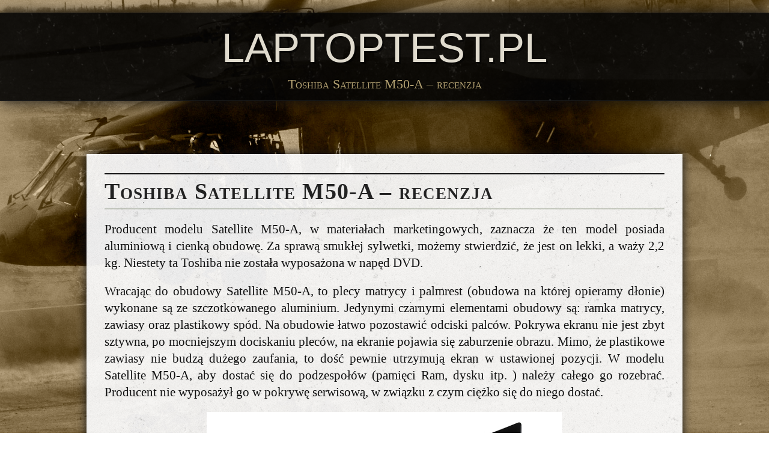

--- FILE ---
content_type: text/html; charset=UTF-8
request_url: http://laptoptest.pl/
body_size: 4156
content:
<!DOCTYPE html>
<!--[if IE 7]>
<html class="ie ie7" lang="pl-PL">
<![endif]-->
<!--[if IE 8]>
<html class="ie ie8" lang="pl-PL">
<![endif]-->
<!--[if !(IE 7) | !(IE 8)  ]><!-->
<html lang="pl-PL">
<!--<![endif]-->
<head>
	<meta charset="UTF-8">
	<meta name="viewport" content="width=device-width">
	<title>Laptoptest.pl</title>
    <link rel="profile" href="http://gmpg.org/xfn/11" />
    <link rel="stylesheet" type="text/css" media="all" href="http://laptoptest.pl/wp-content/themes/semper-fi-lite/style.css" />
    <link rel="pingback" href="" />
	<!--[if lt IE 9]>
	<script src="http://laptoptest.pl/wp-content/themes/semper-fi-lite/js/html5.js"></script>
	<![endif]-->

    <!-- Begin WordPress Header -->
    <link rel="alternate" type="application/rss+xml" title="Laptoptest.pl &raquo; Kanał z wpisami" href="http://laptoptest.pl/feed/" />
<link rel="alternate" type="application/rss+xml" title="Laptoptest.pl &raquo; Kanał z komentarzami" href="http://laptoptest.pl/comments/feed/" />
<script type='text/javascript' src='http://laptoptest.pl/wp-includes/js/jquery/jquery.js?ver=1.11.1'></script>
<script type='text/javascript' src='http://laptoptest.pl/wp-includes/js/jquery/jquery-migrate.min.js?ver=1.2.1'></script>
<link rel='canonical' href='http://laptoptest.pl/' />
<link rel='shortlink' href='http://laptoptest.pl/' />
<!-- Custom CSS Styles -->
<style type="text/css" media="screen">
	.content {background-image:url(http://laptoptest.pl/wp-content/themes/semper-fi-lite/images/clean.png);}
	.header h1 {font-size:em;}
	.header h1 i {-moz-transform:rotate(0.00deg); transform:rotate(0.00deg);}
	.header {background: bottom url(http://laptoptest.pl/wp-content/themes/semper-fi-lite/images/marble.png);}
	.spacing {height:16em;}
</style>
<!-- End Custom CSS -->

    <!-- End WordPress Header -->
</head>

<body class="home page page-id-6 page-template-default">

<ul class="header">
	<h1 id="fittext"><a href="http://laptoptest.pl/">Laptoptest.pl</a><i></i></h1>    
		<li class="page_item page-item-6 current_page_item"><a href="http://laptoptest.pl/">Toshiba Satellite M50-A &#8211; recenzja</a></li>
		                            </ul>

<main>
    
    <div class="spacing"></div>
    
    <div class="content">

<div id="page-6" class="post-6 page type-page status-publish hentry">

    <h3 class="post_title"><time datetime="2014-03-06 21:41">mar 6th<br/>2014</time>Toshiba Satellite M50-A &#8211; recenzja</h3>

	<p>Producent modelu Satellite M50-A, w materiałach marketingowych, zaznacza że ten model posiada aluminiową i cienką obudowę. Za sprawą smukłej sylwetki, możemy stwierdzić, że jest on lekki, a waży 2,2 kg. Niestety ta Toshiba nie została wyposażona w napęd DVD.</p>
<p>Wracając do obudowy Satellite M50-A, to plecy matrycy i palmrest (obudowa na której opieramy dłonie) wykonane są ze szczotkowanego aluminium. Jedynymi czarnymi elementami obudowy są: ramka matrycy, zawiasy oraz plastikowy spód. Na obudowie łatwo pozostawić odciski palców. Pokrywa ekranu nie jest zbyt sztywna, po mocniejszym dociskaniu pleców, na ekranie pojawia się zaburzenie obrazu. Mimo, że plastikowe zawiasy nie budzą dużego zaufania, to dość pewnie utrzymują ekran w ustawionej pozycji. W modelu Satellite M50-A, aby dostać się do podzespołów (pamięci Ram, dysku itp. ) należy całego go rozebrać. Producent nie wyposażył go w pokrywę serwisową, w związku z czym ciężko się do niego dostać.<a href="http://laptoptest.pl/wp-content/uploads/2014/03/satellite-m50-a.jpg"><img class="aligncenter size-full wp-image-66" alt="satellite-m50-a" src="http://laptoptest.pl/wp-content/uploads/2014/03/satellite-m50-a.jpg" width="592" height="333" /></a></p>
<p>Porty peryferyjne, w jakie wyposażona jest Toshiba Satellite M50-A, to: jeden port USB 2.0 oraz dwa USB 3.0., gniazdo audio, czytnik kart pamięci, HDMI, a także gniazdo LAN. Można śmiało stwierdzić, że ten model jest ubogi w porty. W omawianym laptopie, zamontowany został dysk twardy Toshiby o pojemności 750GB, a jego prędkość to 5400 obr/ min.</p>
<p>Satellite M50-A, posiada klawiaturę wyspową, a skok klawiszy jest wyjątkowo krótki. Klawisze są płaskie i delikatnie chropowate, a także stawiają opór po naciskaniu. Odgłosy przy pisaniu są średnio ciche, producent stosował już w starszych modelach, klawiatury które miały cichsze kliknięcie. Touchpad w omawianym laptopie, jest nieco chropowaty, co jest bardzo wygodne, a jego wielkość jest zadowalająca. Gładzik od przycisków, oddzielają dwie kreski. Precyzja działania dotyku jest przeciętna, zdarza mu się zareagować niewłaściwie do polecenia. mowa w artykule, występuje w dość niskich cenach, zatem nie dziwi nas fakt, iż producent zastosował w nim bardzo przeciętną matrycę. Jest ona wielkości 15.6 cala, a rozdzielczość to 1366&#215;768 pikseli. Słaba jakość matrycy objawia się tym, że jest zagęszczenie pikseli na poziomie tylko ok. 100 ppi. Czcionki na ekranie wyglądają nie zbyt ładnie, a na pulpicie ciężko zmieścić jednocześnie zbyt wiele elementów. Podświetlenie matrycy jest równomierne, nie zauważyliśmy jaśniejszych plam przy krawędzi ekranu. Matryca jest błyszcząca, a jej luminacja jest dość niska, dlatego praca na powietrzu jest niezbyt możliwa, a wręcz ograniczona. Kąty widzenia są słabe, aby obraz widzieć bardzo dobrze, matryca musi być odpowiednio ustawiona.</p>
<p>Toshiba Satellite M50-A wyposażona została z procesor Intel Core i5-4200U (z generacji Haswell). Procesor ten jest niskonapięciowy oraz dwurdzeniowy, a dzięki technologii Typer-Threading, może prowadzić obliczenia, jednocześnie, na czterech wątkach. Jego podstawowa częstotliwość taktowania to 1,6GHz, a maksymalna osiąga nawet 2,6GHz. Z procesorem został zintegrowany układ grafiki HD Graphics 4400. Po za tym zintegrowanym układem, Satellite M50-A posiada również kartę grafiki Nvidia GeForce GT 740M. analizowanym modelu, wentylator przy niskim obciążeniu pracuje cicho. Przy krótkotrwałym mocniejszym obciążeniu, także radzi sobie całkiem nieźle. Natomiast kiedy przez dłuższy czas pracuje na wysokich obrotach, szum jest dużo głośniejszy i czasami może przeszkadzać. Temperatura obudowy nie osiąga wysokich temperatur, zachowuje się w miarę przyzwoicie.</p>
<p>Przy wysokim obciążeniu osiąga ok. 30-40 stopni Celsjusza. Akumulator jest bardzo dobry. Przy korzystaniu z laptopa i pracy w Internecie przez WiFi, wytrzymał ok. 6 godzin. Jest to niewątpliwie jedna z jego większych zalet. W podsumowaniu możemy stwierdzić, że ten model ma wiele niedociągnięć. Jednak te niedociągnięcia rekompensuje jego niska cena. Jest odpowiedni dla użytkowników mało wymagających. Za największy mankament w tym laptopie uważamy matrycę, wyświetla ona ciemny obraz, a przecież jest to jeden z ważniejszych elementów. Kolejną wadą jest wbudowany akumulator, przez co użytkownik nie może go wyjąć bez większej ingerencji w laptopa. Pozytywnie możemy ocenić to, że bateria długo wytrzymuje bez zasilania sieciowego, a także układ chłodzenia który pracuje w miarę cicho. Laptop wygląda elegancko i solidnie. Wybór należy oczywiście do Ciebie.</p>
                
	<span class="tags">
                    
		
	</span>

</div>


    <div class="stars_and_bars">
        <span class="left"></span>
        <span class="right"></span>
    </div>

<!-- The Sidebar / Widget Area -->
<aside>				<h2 class="post_title">Najnowsze wpisy</h2>		<ul>
					<li>
				<a href="http://laptoptest.pl/podstawowe-wyposazenie-serwisu-laptopow/">Podstawowe wyposażenie serwisu laptopów</a>
						</li>
					<li>
				<a href="http://laptoptest.pl/wybor-serwisu-laptopow-lenovo/">Wybór serwisu laptopów Lenovo</a>
						</li>
					<li>
				<a href="http://laptoptest.pl/jak-zapobiegac-problemom-braku-pamieci-w-systemie-windows/">Jak zapobiegać problemom braku pamięci w systemie Windows?</a>
						</li>
					<li>
				<a href="http://laptoptest.pl/kilka-faktow-o-wideorozmowach/">Kilka faktów o wideorozmowach</a>
						</li>
					<li>
				<a href="http://laptoptest.pl/czy-warto-kupowac-sprzet-w-serwisach-komputerowych/">Czy warto kupować sprzęt w serwisach komputerowych?</a>
						</li>
				</ul>
		<h2 class="post_title">Archiwa</h2>		<ul>
	<li><a href='http://laptoptest.pl/2014/11/'>Listopad 2014</a></li>
	<li><a href='http://laptoptest.pl/2014/04/'>Kwiecień 2014</a></li>
	<li><a href='http://laptoptest.pl/2014/03/'>Marzec 2014</a></li>
		</ul>
</aside>
<aside></aside>
<aside></aside>
<!-- End Sidebar / Widget Area -->    </div>

    <div class="finishing"></div>
    
</main>    

<footer>
        
    <p>Good Old Fashioned Hand Written Code by <a href="http://schwarttzy.com/about-2/">Eric J. Schwarz</a>
        
    <!-- 41 queries in 0,939 seconds --></p></footer>

<!-- Start of WordPress Footer  -->
<script type='text/javascript' src='http://laptoptest.pl/wp-content/themes/semper-fi-lite/js/jquery.menu.scrolling.js?ver=1.1'></script>
<script type='text/javascript' src='http://laptoptest.pl/wp-content/themes/semper-fi-lite/js/main.js?ver=1.0'></script>
<script type='text/javascript' src='http://laptoptest.pl/wp-content/themes/semper-fi-lite/js/doubletaptogo.min.js?ver=1.0'></script>
<!-- End of WordPress Footer -->
    
</body>
</html>
<!-- Page generated by LiteSpeed Cache 4.4.7 on 2026-01-14 16:40:34 -->

--- FILE ---
content_type: text/css
request_url: http://laptoptest.pl/wp-content/themes/semper-fi-lite/style.css
body_size: 6252
content:
/*  

Theme Name: Semper Fi Lite

Theme URI: http://schwarttzy.com/shop/semper-fi/

Author: Eric Schwarz

Author URI: http://schwarttzy.com/about-2/

Description: Dedicate to my Grandfather's Bravery in WWII, Semper Fi has a high quality newspaper feeling to it. From hidden luxurious floral patterns, to images that create the nostalgia of finely crafted paper, incredibly detailed shadowing, but most importantly, Semper Fi has the ability to respond to any width screen. From 300 pixels wide, all the way to 1920 and beyond, images, galleries, quotes, text, and titles all move like fluid to respond to any thing you throw at it.

Version: 3.3

License: GNU General Public License, version 3 (AGPLv3)

License URI: http://opensource.org/licenses/AGPL-3.0

Tags:  black, custom-background, custom-colors, custom-header, custom-menu, editor-style, featured-images, flexible-header, fluid-layout, full-width-template, green, one-column, photoblogging, responsive-layout, tan, theme-options, sticky-post, theme-options, threaded-comments, white

*/

/* REMEMBER, Friends don't let Friends use pixels! Unless it's a border, nothing you can do about that. */

/* Standard HTML Elements
------------------------------------------------------------------*/
a, abbr, acronym, blockquote, body, cite, dd, del, dfn, dt, h1, h2, h3, h4, h5 ,h6, html, iframe, img, ins, object, ol, p, pre, sub, sup, table, tbody, td, th, tr, ul {
    background:none;
    border:0;
    font-size:100%;
    margin:0;
    max-width:100% !important;
    outline:0;
    padding:0;
    vertical-align:baseline;}
    
a {
	transition:color 0.12s ease-in-out;
	color:#dc1111;
	text-decoration:none;}

a:hover {color:#555555;}

a img {border:none;}

abbr {border-bottom:1px dotted #111; cursor:help;}

acronym {border-bottom:1px dotted #111; cursor:help;}

address {font-weight:bold;}

aside {display:block;}

blockquote {
    background:rgba(0, 0, 0, 0.1);
    border-left:.5em solid #555;
    border-left:.5em solid rgba(0, 0, 0, 0.6);
    border-radius:.2em;
    margin:1em 2%;
    padding:1em;
    quotes:"\201C""\201D""\2018""\2019";}

blockquote blockquote {background:none;}

blockquote:before {
    color:#000;
    content:open-quote;
    font-size:4em;
    line-height:.1em;
    margin-right:.25em;
    vertical-align:-.4em;}

blockquote p {display:inline;}

blockquote p cite {
	font-weight:300;
    float:right;
	letter-spacing:0.05em;
	margin:1em 0 0;
	text-transform:uppercase;}

blockquote cite:before {content:"- ";}

body {
	background-image:url(images/might.jpg);
	background-repeat:no-repeat;
	background-position:top center;
	background-attachment:fixed;
	background-size:cover;
	color:#111111;
	font:normal 100% adobe-text-pro, Cambria, Georgia, "Times New Roman", Times, serif;
	height:100%;
    line-height:1.3em;
	text-align:center;
	width:100%;
    word-wrap:break-word;}

dd {margin:0 5% 1em; width:90%;}

del {text-decoration:line-through;}

dfn {border-bottom:1px dotted #111; cursor:help;}

dt {margin:0 5%; font-weight:bold; width:90%;}

footer {display:block;}

h1, h2, h3, h4, h5, h6 {
    font-family:Impact, Charcoal, sans-serif;
    font-variant:small-caps;
    font-weight:400;
    line-height:normal;
    text-transform:uppercase;}

h1 {font-size:2.4em;}
h2 {font-size:2.0em;}
h3 {font-size:1.8em;}
h4 {font-size:1.6em;}
h5 {font-size:1.4em;}
h6 {font-size:1.2em;}

html {
    min-height:100%;
    min-width:100%;
    height:100%;
    width:100%;}

img {
    height:auto;
    max-width:100% !important;}

ins {color:#dc1111;}

main {display:block;}

ol {
    display:inline-block;
    list-style-type:decimal-leading-zero;
    margin:.1em 0 .6em 5%;
    width:95%;}

ol li {
    display:list-item;
    margin:.1em 0 0;
    text-align:left;
    width:100%;}

p {
    margin:.9em 0;}

pre {
    background:rgba(255, 255, 255, 0.6);
    overflow:scroll;
    margin:0;
    padding:.5em 5%;}

sub {
	font-size:.8em;
	height:0;
	line-height:1em;
	position:relative;
    top:.3em;}

sup {
    bottom:.3em;
	font-size:.8em;
	height:0;
	line-height:1em;
	position:relative;}

table {
    border-collapse:collapse;
    border-spacing:0;
    font-size:.85em;
    text-align:left;
    margin:1em 0;
    padding:1em 0;
    width:100%;}

tbody tr:nth-child(odd) {
   background:#EEE;
   background:rgba(0, 0, 0, 0.08);
   border:none;}

td {
    border-top:1px solid #111;
    border-right:1px solid #111;
    padding:.5em .5em;}

th {border-right:1px solid #111; padding:.5em .5em;}

tr td:last-child {border-right:none;}

tr th:last-child {border-right:none;}

ul {
    display:inline-block;
    list-style-type:circle;
    margin:.1em 0 .6em 5%;
    width:95%;}

ul li {
    display:list-item;
    margin:.1em 0 0;
    text-align:left;
    width:100%;}

select {max-width:100%;}

:focus {outline:0;}

/* WordPress Special ID
------------------------------------------------------------------*/

#cancel-comment-reply-link{float:right;}

#wp-calendar caption {
    font-size:1.5em;
    margin:0 0 .5em;}

/* WordPress Special Classes
------------------------------------------------------------------*/

.aligncenter {
	clear:both;
	display:block;
	margin:.5em auto;}

.a-stats {
    margin:1em 0;
    text-shadow:none;}

.bypostauthor {}

.custom-background {background:none;}

.customisable-border {border:none !important;}

.gallery {
    margin:1em 0 0;
    padding:0;
    width:100%;}

.gallery dt {
    margin:0;
    width:100%;}

.gallery br {
    clear:none!important;
    display:none!important;
    visibility:hidden!important;}

.gallery-item {float:left;}

.gallery-caption {color:#333; font-size:.7em; text-align:center;}

.gallery .gallery-item {margin:0 1% .5em 1%;}

.gallery-columns-1 .gallery-item {width:98.00%;}
.gallery-columns-2 .gallery-item {width:46.00%;}
.gallery-columns-3 .gallery-item {width:31.33%;}
.gallery-columns-4 .gallery-item {width:23.00%;}
.gallery-columns-5 .gallery-item {width:18.00%;}
.gallery-columns-6 .gallery-item {width:14.66%;}
.gallery-columns-7 .gallery-item {width:12.28%;}
.gallery-columns-8 .gallery-item {width:10.50%;}
.gallery-columns-9 .gallery-item {width:09.11%;}
.gallery-columns-10 .gallery-item {width:8.00%;}

.gallery-item img {width:100%; height:auto;}

.grofile-thumbnail {
	border-radius:50%;
	-webkit-border-radius:0%;/* chrome sucks */
	border:4px solid #FFF;
	box-shadow:2px 2px 2px rgba(0, 0, 0, 0.2);
	margin:0 15% .5em;
    width:70%;}

.left{float:left;}

.right {float:right;}

.sd-content ul li {width:auto;}

.sticky {}

.wp-caption{
	border-radius:.2em;
	background:rgba(0, 0, 0, 0.2);
	box-shadow:1px 1px 1px rgba(0, 0, 0, 0.1);
	margin:1em 2%;
	max-width:93%;
	padding:1.5%;
	text-align:center;}

.wp-caption.alignright {float:right;}

.wp-caption.alignleft {float:left;}

.wp-caption img {margin:0 auto;}

.wp-caption-text {
    color:#111;
    font-family:Georgia, "Bitstream Charter", serif;
    text-align:center;}

.video-container, .embed-youtube {
	margin:0 0 2.5%;
	padding:0 0 56.25%;
	position:relative;
	width:100%;}

.video-container iframe, .embed-youtube iframe, .video-container object, .video-container embed {
	height:100%!important;
	left:0!important;
	position:absolute!important;
	top:0!important;
	width:100%!important;}

video-player {text-align:center;}

.videopress-placeholder {margin:0 auto;}

/* HTML Elements requiring WordPress Special Classes
------------------------------------------------------------------*/

iframe.twitter-timeline {
	height:auto!important;
    min-height:17em!important;
	width:100%!important;}

img.aligncenter {
	margin:2% auto 2%;
	text-align:center;
	display:block;
	max-width:100% !important; height:auto}

img.alignleft {
	float:left;
	margin:.5em 2% .5em 0;}

img.alignright {
	float:right;
	margin:.5em 0 .5em 2%;}

img.alignnone {
	display:block;
	margin:.5em 0;}

img.endleft{ margin:0 0 1% 0;}

img.endright{ margin:0 0 1% 0;}

body.attachment p.attachment {text-align:center;}

/* HTML Elements requiring WordPress Special ID
------------------------------------------------------------------*/
#wpadminbar {text-align:left;}

img#wpstats {display:none;}

/* The Menu
------------------------------------------------------------------*/

.header {
	background-image: url(images/marble.png);
	border-top:solid 1px #1c1c1c;
	border-bottom:solid 1px #1c1c1c;
	box-shadow:0 0 1.2em #111;
	left:0;
	margin:1.2em 0 0;
	padding:.6em auto 0;
	position:absolute;
	text-align:center;
	top:0;
	width:100%;
	z-index:100;}

.header>div {display:inline;}

.header h1 {
    display:block;
	font-family:Impact, Charcoal, sans-serif;
	font-size:4em;
	line-height:1.1em;
    margin:.3em 0 -.25em;
	padding:0;
	overflow:hidden;
	text-shadow:3px 3px 0 rgba(0, 0, 0, 0.5);
	text-transform:uppercase;}
	
.header h1 i{
	bottom:.4em;
    color:#3e5a21;
    display:block;
	font-family:adobe-text-pro, Cambria, Georgia, "Times New Roman", Times, serif;
	font-style:normal;
	font-size:.28em;
	line-height:1.3em;
	padding:.43em 0 .23em;
	position:relative;
	text-shadow:-1px -1px 0 #111;
    text-transform:capitalize;}

.header h1 a {color:#e0dbce;}

.header > div {display:inline;}

.header > div ul {margin:0;}
	
.header > div > .menu {display:inline;}
	
.header li {
	display:inline-block;
    font-variant:small-caps;
	padding:.8em 1% .8em;
	position:relative;
    vertical-align:middle;
	text-shadow: -1px -1px 0 rgba(0, 0, 0, 0.5);
	width:auto;}

.header li.website_logo {
    margin:0 40%;
    padding:1em 0 0;
    width:20%;}

.header li ul {
	background:#111;
	background:rgba(15, 15, 15, 0.90);
	box-shadow:0 0 10px #111;
	display:none;
	left:-2.5em;
	margin-right:1em;
	min-width:17em;
	position:absolute;
	padding:.5em 1em 1em;
	text-align:justify;
	top:2.77em;
	z-index:1;}
	
.header li ul li ul{
	position:absolute;
	right:12em;}
	
.header li:hover ul {
	display:block;}

.header li ul li {
	padding-bottom:.25em;
	width:98%;}

.header li a {
	color:#b19f70;
    font-size:1.25em;
    font-weight:400;}

.header li ul li a {
	color:#e0dbce;}

.header li a:hover {
	color:#CCCCCC;}

.header li ul li a:hover {
	color:#3e5a21;}

.header.small {
	position:fixed;
	margin-top:0px;}

.header.small h1:first-child, .header.small h1:first-child i {
	display:none;}

.header.small li.website_logo {
    height:2em;
    display:inline-block;
    margin:0;
    padding:0 1%;
    width:auto;}

.header.small li.website_logo img {
    height:100%;
    margin:0;
    padding:0;
    width:auto;}

.admin-bar .header.small {
	margin-top:31px;}


/* Center up the page content
------------------------------------------------------------------*/

main {
	margin:0 auto;
    padding:0;
	position:relative;
	width:62em;
	text-align:justify;}

.spacing {
	height:20em;
	width:100%;}

.finishing {
	clear:both;
	height:4em;
	width:100%;}


/* The Content
------------------------------------------------------------------*/

.content {
    background-image:url(images/clean.png);
    box-shadow:0 0 15px #111;
    float:left;
    margin:0;
	padding:2em 3%;
	text-shadow:0 0 2px rgba(238, 238, 238, 0.85);
    width:94%;}

.single .content .post, .page .content .page, .attachment .content div.attachment, .archive .content .post {
    font-size:1.33em;
    line-height:1.33em;
    margin:0 0 1.15em;}

.blog .content div.post, .search .content div.post, .search .content div.page {
    float:left;
    height:32em;
    width:31.33%;}

.blog .content div.post:nth-child(3n+2), .search .content div.post:nth-child(3n+2), .search .content div.page:nth-child(3n+2) {
    margin:0 3%;}

.blog .content > div p, .search .content > div p {
    line-height:1.3em;
    margin:0;
    max-height:27.3em;
    overflow:hidden;
    text-overflow: ellipsis;}

body.blog .content > div.has_featured_image p, .search .content > div.has_featured_image p {
    max-height:15.6em;}

.blog .content > div a p, .search .content > div a p, .archive .content > div a:nth-of-type(2) p {color:#111111;}

.post_title {
    border-bottom:1px solid #24380e;
	border-top:2px solid #111111;
	color:#222222;
    font-family:adobe-text-pro, Cambria, Georgia, "Times New Roman", Times, serif;
    font-weight:600;
	letter-spacing:.03em;
	line-height:1.5em;
	margin:0 0 .35em;
	max-height:1.5em;
	overflow:hidden;
	text-align:left;
    text-transform:none;
    word-break:break-all;}

.post_title a {color:#111111;}

.post_title time {
	font-size:.6em;
	line-height:1em;
	float:right;
	padding:.25em 0;
    margin:0 0 0 .25em;
	text-align:right;}

.page .post_title time {display:none;}

.featured_image {
    border-bottom:1px solid #111;
    height:auto;
    padding:.15em 0 .75em;
    width:100%;}

.blog .featured_image, .search .featured_image {max-height:11.25em;}

.tags {margin:1em 0 0;}


/* Next & Prev post link styling
------------------------------------------------------------------*/

.stars_and_bars {
	background:rgba(0, 0, 0, 0.90) url(images/5stars.jpg);
	background-position:center center;
	background-repeat:no-repeat;
	float:left;
    font-size:1.5em;
	font-variant:small-caps;
    line-height:1.6em;
    min-height:1.5em;
    padding:0 1.5% .15em;
	text-shadow:1px 1px 0 #000;
	width:97%;}
	
.stars_and_bars + .stars_and_bars {display:none;}

.stars_and_bars a {color:#e0dbce;}

.stars_and_bars a:hover {color:#777777;}

.stars_and_bars span {
    overflow:hidden;
    max-height:1.4em;
    max-width:40%;}


/* Next & Prev post link styling
------------------------------------------------------------------*/

aside {
    float:left;
    padding:2.25em 0 0;
    width:31.33%;}

aside:nth-of-type(2) {margin:0 3% 2em;}

aside h2.post_title {
    margin:1.25em 0 .25em;
    text-align:center;}

aside h2.post_title:nth-of-type(1) {margin:0 0 .25em;}

aside a {color:#000000;}

aside a:hover {color:#dc1111 !important;}

aside table {text-align:center;}


/* Commenting
------------------------------------------------------------------*/

.the_comments, .comment-respond {
    font-size:1.33em;
    line-height:1.33em;
    margin:1.25em 0 1.15em;
    float:left;}

.shopp-product .the_comments {
    float:left;
    margin:1.5em 0 1.25em;}

.commentlist .comment-respond {
    font-size:1em;
    line-height:1em;}

.comment-reply-title {
    border-bottom:1px solid #24380e;
	border-top:2px solid #111;
	color:#222;
	letter-spacing:.03em;
	line-height:1.5em;
	margin:0 0 .35em;
	max-height:1.5em;
	overflow:hidden;
	text-align:left;
    word-break:break-all;}

ul.commentlist {
    margin:0;
    padding:0;
    text-align:justify;
    width:100%;}

li.comment, li.pingback, li.trackback {
	list-style-type:none;}

.comment-body {
	border-radius:.2em;
	float:right;
	padding:1.5em 2%;
	position:relative;
	width:96%;}

.odd .comment-body .children {
	margin:.5em 0 0;
	width:100%;}

.comment img.avatar {
	border-radius:50%;
	-webkit-border-radius:0%;/* chrome sucks */
	border:4px solid #FFF;
	box-shadow:2px 2px 2px rgba(0, 0, 0, 0.2);
	float:left;
	margin:-.6em 1em .5em 0;}

@media all and (-webkit-min-device-pixel-ratio:10000), not all and (-webkit-min-device-pixel-ratio:0) {.comment img.avatar {border-:none;}/* Opera too */}

.comment-author {
	max-width:50%;}

.comment-meta {
	font-size:.8em;
	margin:1.8em 1% 0 0;
	position:absolute;
	right:0;
	top:0;}

.comment-meta a{
	color:#111;}

.comment-meta a:hover{
	color:#555;}

.comment.parent ul {
	border-left:.25em solid rgba(0, 0, 0, 0.3);
	margin:0;
	padding:0 0 0 4.5%;}

.commentbox .children {
	width:94.5%;}

.reply {
	background:url(images/reply.png) top left no-repeat;
	margin-left:80%;
	padding-left:1.5em;
	float:right;}

/* Step ladder of alternating comments so every other one is shaded (got a smaller solution?)*/
.comment-body {background:none;}
.comment.alt .comment-body, .pingback.alt .comment-body {background:rgba(0, 0, 0, 0.05);}
.comment.alt .comment .comment-body {background:none;}
.comment.alt .comment.alt .comment-body {background:rgba(0, 0, 0, 0.05);}
.comment.alt .comment.alt .comment .comment-body {background:none;}
.comment.alt .comment.alt .comment.alt .comment-body {background:rgba(0, 0, 0, 0.05);}
.comment.alt .comment.alt .comment.alt .comment .comment-body {background:none;}
.comment.alt .comment.alt .comment.alt .comment.alt .comment-body {background:rgba(0, 0, 0, 0.05);}
.comment.alt .comment.alt .comment.alt .comment.alt .comment .comment-body {background:none;}
.comment.alt .comment.alt .comment.alt .comment.alt .comment.alt .comment-body {background:rgba(0, 0, 0, 0.05);}
.comment.alt .comment.alt .comment.alt .comment.alt .comment.alt .comment .comment-body {background:none;}
.comment.alt .comment.alt .comment.alt .comment.alt .comment.alt .comment.alt .comment-body {background:rgba(0, 0, 0, 0.05);}
.comment.alt .comment.alt .comment.alt .comment.alt .comment.alt .comment.alt .comment .comment-body {background:none;}
.comment.alt .comment.alt .comment.alt .comment.alt .comment.alt .comment.alt .comment.alt .comment-body {background:rgba(0, 0, 0, 0.05);}
.comment.alt .comment.alt .comment.alt .comment.alt .comment.alt .comment.alt .comment.alt .comment .comment-body {background:none;}


/* Replying to Comments
------------------------------------------------------------------*/

#respond label {display:inline;}

.form-allowed-tags {display:none;}

#respond, .commentbox {
    float:left;
    line-height:1.25em;
    margin:1em 0;
    padding:0em;
    width:100%;}

#respond .comment-form-comment label {
    clear:both;
    float:left;}

#respond .comment-form-comment textarea {clear:left;}

.screen-reader-text {display:none;}

#subscribe-blog input, #searchsubmit, #_wpnonce {
    float:right;
    width:35%;}

#searchform {margin:1em 0 0;}

.form-submit, .comment-notes {float:right;}

.form-submit {margin:1em 0 0;}

#commentform input {
    float:right;
    margin:0;
    width:70%;}

#commentform .form-submit input {width:100%;}

#commentform .comment-subscription-form input {
    float:left;
    margin:.3em 1.25em 0 0;}

#commentform .required {color:#dc1111;}

.comment-notes {
    color:#222;
    font-size:.75em;
    margin:0 6% 0 0;
    text-align:center;
    width:34%;}

.comment-form-author, .comment-form-email, .comment-form-url {
    margin:0 0 1.5em;
    width:48.999%;}

textarea {
    border:1px solid #111;
    box-shadow:0 0 4px rgba(17,17,17,0.2);
    max-width:99.5%;
    min-width:99.5%;
    width:99.5%;}

.comment-form-comment textarea {
    max-width:100%;
    min-width:100%;
    width:100%;}

.comment-form-comment label {margin:0 0 .6em;}

.comment-subscription-form {
    color:#222;
    font-size:.8em;
    margin:.25em 0;}


/* This bit of code fixes floating issues with non floated elements
------------------------------------------------------------------*/

blockquote:after, .contents:after, .gallery:after {clear:both; content:"."; display:block; height:0; visibility:hidden;}


/* Footer
------------------------------------------------------------------*/

footer {
    background:#111;
    box-shadow:0 -.25em .5em rgba(19,19,19,.8);
    color:#DDD;
    font-size:.8em;
    overflow:hidden;
    padding:0 2%;
    text-align:center;
    width:96%;
    visibility:visible;}

footer p {
    margin:.5em 0;
    padding:0;
    text-shadow:none;}


/* Resizing
------------------------------------------------------------------*/

@media all and (max-width:50em) {
    
    .header li a {font-size:.85em;}
    
    main {width:36em;} 

    body {
        background-size:auto!important;
        font:normal 107.5% adobe-text-pro, Cambria, Georgia, "Times New Roman", Times, serif;}
    
    .header h1 {font-size:60px;}
    
    .content {
        padding:2em 6%;
        width:88%;}

    .blog .content div.post, .search .content div.post, .search .content div.page {
        height:auto;
        width:100%;}
    
    .blog .content div.post:nth-child(3n+2), .search .content div.post:nth-child(3n+2), .search .content div.page:nth-child(3n+2) {
        margin:0;}

    .blog .content div.post:nth-child(1n), .search .content div.post:nth-child(1n), .search .content div.page:nth-child(1n) {
        margin:0 0 1em;}

    .blog .featured_image, .search .featured_image {max-height:none;}

    .single .content .post, .page .content .page, .attachment .content div.attachment {
        font-size:1.00em;
        line-height:1.33em;
        margin:0 0 1.15em;}

    .the_comments, .comment-respond {
        font-size:1.00em;
        line-height:1.33em;
        margin:1.25em 0 1.15em;
        float:left;}
    
    aside {
        float:left;
        padding:2.25em 0 0;
        width:100%;}

    aside:nth-of-type(1n) {margin:0 0 2em;}
    
    .stars_and_bars {font-size:.9em;}

    footer p {
        font-size:.85em;
        line-height:1.33em;
        margin:.65em 0;} }


@media all and (max-width:44em) { main {width:100%;} }


@media all and (min-width:50.00000000001em) and (max-width:66em) {
    
    .header h1 {font-size:60px;}

    main {width:40.26em;}
    
    .content {
        padding:2em 4.5%;
        width:91%;}

    .blog .content div.post, .search .content div.post, .search .content div.page {
        float:left;
        height:32em;
        width:48.5%;}
    
    .blog .content div.post:nth-child(3n+2), .search .content div.post:nth-child(3n+2), .search .content div.page:nth-child(3n+2) {
        margin:0;}

    .blog .content div.post:nth-child(2n+1), .search .content div.post:nth-child(2n+1), .search .content div.page:nth-child(2n+1) {
        margin:0 3% 0 0;}
    
    aside {
        float:left;
        padding:2.25em 0 0;
        width:48.5%;}

    aside:nth-of-type(2n) {margin:0 0 2em 3%;} }


@media all and (min-width:58em) and (max-width:66em) {
    
    main {width:48.26em;} }

@media all and (min-width:025em) {.header {font:normal 038.75% adobe-text-pro, Cambria, Georgia, "Times New Roman", Times, serif;}}
@media all and (min-width:030em) {.header {font:normal 045.00% adobe-text-pro, Cambria, Georgia, "Times New Roman", Times, serif;}}
@media all and (min-width:035em) {.header {font:normal 051.25% adobe-text-pro, Cambria, Georgia, "Times New Roman", Times, serif;}}
@media all and (min-width:040em) {.header {font:normal 057.50% adobe-text-pro, Cambria, Georgia, "Times New Roman", Times, serif;}}
@media all and (min-width:045em) {.header {font:normal 063.75% adobe-text-pro, Cambria, Georgia, "Times New Roman", Times, serif;}}
@media all and (min-width:050em) {.header {font:normal 070.00% adobe-text-pro, Cambria, Georgia, "Times New Roman", Times, serif;}}
@media all and (min-width:055em) {.header {font:normal 076.25% adobe-text-pro, Cambria, Georgia, "Times New Roman", Times, serif;}}
@media all and (min-width:060em) {.header {font:normal 082.50% adobe-text-pro, Cambria, Georgia, "Times New Roman", Times, serif;}}
@media all and (min-width:065em) {.header {font:normal 088.75% adobe-text-pro, Cambria, Georgia, "Times New Roman", Times, serif;}}
@media all and (min-width:070em) {.header {font:normal 095.00% adobe-text-pro, Cambria, Georgia, "Times New Roman", Times, serif;}}
@media all and (min-width:075em) {.header {font:normal 101.25% adobe-text-pro, Cambria, Georgia, "Times New Roman", Times, serif;}}
@media all and (min-width:080em) {.header {font:normal 107.50% adobe-text-pro, Cambria, Georgia, "Times New Roman", Times, serif;}}
@media all and (min-width:085em) {body {font:normal 113.75% adobe-text-pro, Cambria, Georgia, "Times New Roman", Times, serif;}}
@media all and (min-width:090em) {body {font:normal 120.00% adobe-text-pro, Cambria, Georgia, "Times New Roman", Times, serif;}}
@media all and (min-width:095em) {body {font:normal 126.25% adobe-text-pro, Cambria, Georgia, "Times New Roman", Times, serif;}}
@media all and (min-width:100em) {body {font:normal 132.50% adobe-text-pro, Cambria, Georgia, "Times New Roman", Times, serif;}}
@media all and (min-width:105em) {body {font:normal 138.75% adobe-text-pro, Cambria, Georgia, "Times New Roman", Times, serif;}}
@media all and (min-width:110em) {body {font:normal 145.00% adobe-text-pro, Cambria, Georgia, "Times New Roman", Times, serif;}}
@media all and (min-width:115em) {body {font:normal 151.25% adobe-text-pro, Cambria, Georgia, "Times New Roman", Times, serif;}}
@media all and (min-width:120em) {body {font:normal 157.50% adobe-text-pro, Cambria, Georgia, "Times New Roman", Times, serif;}}
@media all and (min-width:125em) {body {font:normal 163.75% adobe-text-pro, Cambria, Georgia, "Times New Roman", Times, serif;}}
@media all and (min-width:130em) {body {font:normal 170.00% adobe-text-pro, Cambria, Georgia, "Times New Roman", Times, serif;}}
@media all and (min-width:135em) {body {font:normal 176.25% adobe-text-pro, Cambria, Georgia, "Times New Roman", Times, serif;}}
@media all and (min-width:140em) {body {font:normal 182.50% adobe-text-pro, Cambria, Georgia, "Times New Roman", Times, serif;}}
@media all and (min-width:145em) {body {font:normal 188.75% adobe-text-pro, Cambria, Georgia, "Times New Roman", Times, serif;}}
@media all and (min-width:150em) {body {font:normal 195.00% adobe-text-pro, Cambria, Georgia, "Times New Roman", Times, serif;}}
@media all and (min-width:155em) {body {font:normal 201.25% adobe-text-pro, Cambria, Georgia, "Times New Roman", Times, serif;}}
@media all and (min-width:160em) {body {font:normal 207.50% adobe-text-pro, Cambria, Georgia, "Times New Roman", Times, serif;}}
@media all and (min-width:165em) {body {font:normal 213.75% adobe-text-pro, Cambria, Georgia, "Times New Roman", Times, serif;}}
@media all and (min-width:170em) {body {font:normal 220.00% adobe-text-pro, Cambria, Georgia, "Times New Roman", Times, serif;}}
@media all and (min-width:175em) {body {font:normal 226.25% adobe-text-pro, Cambria, Georgia, "Times New Roman", Times, serif;}}
@media all and (min-width:180em) {body {font:normal 232.50% adobe-text-pro, Cambria, Georgia, "Times New Roman", Times, serif;}}
@media all and (min-width:195em) {body {font:normal 238.75% adobe-text-pro, Cambria, Georgia, "Times New Roman", Times, serif;}}
@media all and (min-width:200em) {body {font:normal 245.00% adobe-text-pro, Cambria, Georgia, "Times New Roman", Times, serif;}}
@media all and (min-width:210em) {body {font:normal 257.50% adobe-text-pro, Cambria, Georgia, "Times New Roman", Times, serif;}}
@media all and (min-width:220em) {body {font:normal 270.00% adobe-text-pro, Cambria, Georgia, "Times New Roman", Times, serif;}}
@media all and (min-width:230em) {body {font:normal 282.50% adobe-text-pro, Cambria, Georgia, "Times New Roman", Times, serif;}}
@media all and (min-width:240em) {body {font:normal 295.00% adobe-text-pro, Cambria, Georgia, "Times New Roman", Times, serif;}}
@media all and (min-width:250em) {body {font:normal 307.50% adobe-text-pro, Cambria, Georgia, "Times New Roman", Times, serif;}}
@media all and (min-width:260em) {body {font:normal 320.00% adobe-text-pro, Cambria, Georgia, "Times New Roman", Times, serif;}}
@media all and (min-width:270em) {body {font:normal 332.50% adobe-text-pro, Cambria, Georgia, "Times New Roman", Times, serif;}}
@media all and (min-width:280em) {body {font:normal 345.00% adobe-text-pro, Cambria, Georgia, "Times New Roman", Times, serif;}}
@media all and (min-width:290em) {body {font:normal 357.50% adobe-text-pro, Cambria, Georgia, "Times New Roman", Times, serif;}}
@media all and (min-width:300em) {body {font:normal 370.00% adobe-text-pro, Cambria, Georgia, "Times New Roman", Times, serif;}}

/* Social Icons
-------------------------------------------------------------- */	
@font-face {
  font-family:'fontello';
  src: url('fonts/fontello.eot?32659345');
  src: url('fonts/fontello.eot?32659345#iefix') format('embedded-opentype'),
       url('fonts/fontello.woff?32659345') format('woff'),
       url('fonts/fontello.ttf?32659345') format('truetype'),
       url('fonts/fontello.svg?32659345#fontello') format('svg');
  font-weight:normal;
  font-style:normal;}

.fontello {
    font-family:'fontello';}
 
[class^="icon-"]:before, [class*=" icon-"]:before {
  font-family:"fontello" !important;
  font-size:1.1em;
  font-style:normal;
  font-weight:normal;
  speak:none;
  display:inline-block;
  text-decoration:inherit;
  width:1em;
  margin-right:.2em;
  text-align:center;
  font-variant:normal;
  text-transform:none;
  line-height:1em;
  margin-left:.2em;}
 
.icon-gplus-squared:before {content:'\67';}         /* 'g' */
.icon-youtube:before {content:'\59';}               /* 'Y' */
.icon-twitter:before {content:'\54';}               /* 'T' */
.icon-facebook-squared:before {content:'\46';}      /* 'F' */
.icon-pinterest:before {content:'\50';}             /* 'P' */
.icon-vimeo:before {content:'\56';}                 /* 'V' */
.icon-linkedin-circled:before {content:'\69';}      /* 'i' */
.icon-soundcloud:before {content:'\53';}            /* 'S' */
.icon-flickr:before {content:'\66';}                /* 'f' */
.icon-instagram:before {content:'\49';}             /* 'I' */
.icon-tumblr:before {content:'\74';}                /* 't' */

rect:before {content:"Email address: ";}

/* Fortitudo Et Honos
------------------------------------------------------------------*/

--- FILE ---
content_type: application/javascript
request_url: http://laptoptest.pl/wp-content/themes/semper-fi-lite/js/jquery.menu.scrolling.js?ver=1.1
body_size: 433
content:
/*global jQuery */
/*!	
* menu.scrolling.js 1.1
*
* Added a class to the menu upon scrolling
*
* Copyright 2014, Eric Schwarz http://schwarttzy.com/
* Released under the WTFPL license 
* http://sam.zoy.org/wtfpl/
*
* Date: Thu Feb 26 10:33:00 2014 -0600
*/

( function( $ ) {
    
    $( document ).ready(function() {

        $( window ).scroll(function() {

            $( ".header" ).addClass( "small" );
        
            switchHeader(); }); });

function switchHeader(){

    if (document.documentElement.clientWidth <= 400){

        if ($(window).scrollTop() <= 65){

            $('.header').removeClass('small'); } }

    else if (document.documentElement.clientWidth <= 600){

        if ($(window).scrollTop() <= 90){

            $('.header').removeClass('small'); } }

    else if (document.documentElement.clientWidth <= 900){

        if ($(window).scrollTop() <= 118){

            $('.header').removeClass('small'); } }

    else {

        if ($(window).scrollTop() <= 140){

            $('.header').removeClass('small'); } } } } )( jQuery );